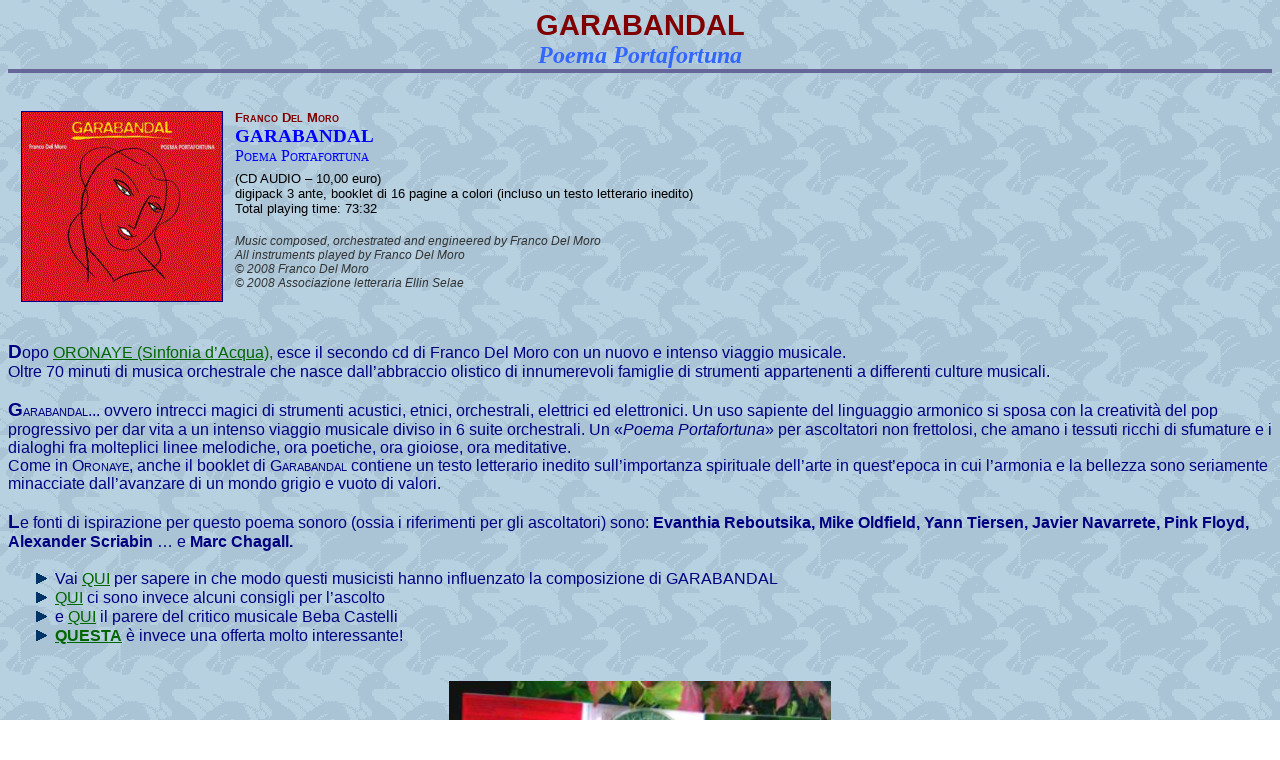

--- FILE ---
content_type: text/html
request_url: http://www.ellinselae.org/Garabandal%20il%20poema%20portafortuna%20di%20Ellin%20Selae/Garabandal%20Ellin%20Selae.html
body_size: 8516
content:
<!DOCTYPE HTML PUBLIC "-//W3C//DTD HTML 3.2//EN">
<html xmlns:v="urn:schemas-microsoft-com:vml"
xmlns:o="urn:schemas-microsoft-com:office:office"
xmlns:w="urn:schemas-microsoft-com:office:word"
xmlns="http://www.w3.org/TR/REC-html40">

<head>
<meta http-equiv=Content-Type content="text/html; charset=windows-1252">
<meta name=ProgId content=Word.Document>
<meta name=Generator content="Microsoft Word 9">
<meta name=Originator content="Microsoft Word 9">
<link rel=File-List href="./Garabandal%20Ellin%20Selae_file/filelist.xml">
<link rel=Edit-Time-Data href="./Garabandal%20Ellin%20Selae_file/editdata.mso">
<!--[if !mso]>
<style>
v\:* {behavior:url(#default#VML);}
o\:* {behavior:url(#default#VML);}
w\:* {behavior:url(#default#VML);}
.shape {behavior:url(#default#VML);}
</style>
<![endif]--><!--[if gte mso 9]><xml>
 <o:DocumentProperties>
  <o:Author>Franco</o:Author>
  <o:Template>Normal</o:Template>
  <o:LastAuthor>afafa</o:LastAuthor>
  <o:Revision>34</o:Revision>
  <o:TotalTime>74</o:TotalTime>
  <o:Created>2008-07-06T20:57:00Z</o:Created>
  <o:LastSaved>2018-12-13T13:49:00Z</o:LastSaved>
  <o:Pages>4</o:Pages>
  <o:Words>1272</o:Words>
  <o:Characters>7255</o:Characters>
  <o:Lines>60</o:Lines>
  <o:Paragraphs>14</o:Paragraphs>
  <o:CharactersWithSpaces>8909</o:CharactersWithSpaces>
  <o:Version>9.2812</o:Version>
 </o:DocumentProperties>
</xml><![endif]--><!--[if gte mso 9]><xml>
 <w:WordDocument>
  <w:Zoom>75</w:Zoom>
  <w:HyphenationZone>14</w:HyphenationZone>
 </w:WordDocument>
</xml><![endif]-->
<style>
<!--
td p.WESTERN
	{so-language: it-IT ;}
p.WESTERN
	{so-language: it-IT ;}
 /* Font Definitions */
@font-face
	{font-family:"Comic Sans MS";
	panose-1:3 15 7 2 3 3 2 2 2 4;
	mso-font-charset:0;
	mso-generic-font-family:script;
	mso-font-pitch:variable;
	mso-font-signature:647 0 0 0 159 0;}
@font-face
	{font-family:"Trebuchet MS";
	panose-1:2 11 6 3 2 2 2 2 2 4;
	mso-font-charset:0;
	mso-generic-font-family:swiss;
	mso-font-pitch:variable;
	mso-font-signature:647 0 0 0 159 0;}
@font-face
	{font-family:Verdana;
	panose-1:2 11 6 4 3 5 4 4 2 4;
	mso-font-charset:0;
	mso-generic-font-family:swiss;
	mso-font-pitch:variable;
	mso-font-signature:536871559 0 0 0 415 0;}
 /* Style Definitions */
p.MsoNormal, li.MsoNormal, div.MsoNormal
	{mso-style-parent:"";
	margin:0cm;
	margin-bottom:.0001pt;
	mso-pagination:widow-orphan;
	font-size:12.0pt;
	font-family:"Times New Roman";
	mso-fareast-font-family:"Times New Roman";
	color:black;}
h1
	{mso-style-next:Normale;
	margin-top:12.0pt;
	margin-right:0cm;
	margin-bottom:3.0pt;
	margin-left:0cm;
	mso-pagination:widow-orphan;
	page-break-after:avoid;
	mso-outline-level:1;
	font-size:24.0pt;
	font-family:"Comic Sans MS";
	mso-bidi-font-family:Arial;
	color:#003300;
	mso-font-kerning:16.0pt;
	mso-ansi-language:FR-BE;
	font-weight:normal;
	mso-bidi-font-weight:bold;}
h2
	{mso-style-next:Normale;
	margin:0cm;
	margin-bottom:.0001pt;
	mso-pagination:widow-orphan;
	page-break-after:avoid;
	mso-outline-level:2;
	font-size:12.0pt;
	font-family:Arial;
	color:navy;
	font-weight:bold;}
p.MsoHeading7, li.MsoHeading7, div.MsoHeading7
	{mso-style-next:Normale;
	margin:0cm;
	margin-bottom:.0001pt;
	mso-pagination:widow-orphan;
	page-break-after:avoid;
	mso-outline-level:7;
	font-size:12.0pt;
	font-family:"Trebuchet MS";
	mso-fareast-font-family:"Times New Roman";
	mso-bidi-font-family:"Times New Roman";
	font-variant:small-caps;
	color:maroon;
	font-weight:bold;
	mso-bidi-font-weight:normal;}
p.MsoHeading8, li.MsoHeading8, div.MsoHeading8
	{mso-style-next:Normale;
	margin:0cm;
	margin-bottom:.0001pt;
	mso-pagination:widow-orphan;
	page-break-after:avoid;
	mso-outline-level:8;
	font-size:9.0pt;
	mso-bidi-font-size:12.0pt;
	font-family:"Trebuchet MS";
	mso-fareast-font-family:"Times New Roman";
	mso-bidi-font-family:"Times New Roman";
	color:#333333;
	mso-ansi-language:EN-GB;
	font-style:italic;}
p.MsoTitle, li.MsoTitle, div.MsoTitle
	{margin:0cm;
	margin-bottom:.0001pt;
	text-align:center;
	mso-pagination:widow-orphan;
	font-size:22.0pt;
	mso-bidi-font-size:12.0pt;
	font-family:Arial;
	mso-fareast-font-family:"Times New Roman";
	color:#3366FF;
	font-weight:bold;}
p.MsoBodyText, li.MsoBodyText, div.MsoBodyText
	{margin:0cm;
	margin-bottom:.0001pt;
	mso-pagination:widow-orphan;
	font-size:12.0pt;
	font-family:Arial;
	mso-fareast-font-family:"Times New Roman";
	color:navy;}
p.MsoSubtitle, li.MsoSubtitle, div.MsoSubtitle
	{margin:0cm;
	margin-bottom:.0001pt;
	text-align:center;
	mso-pagination:widow-orphan;
	font-size:18.0pt;
	mso-bidi-font-size:12.0pt;
	font-family:"Times New Roman";
	mso-fareast-font-family:"Times New Roman";
	color:#3366FF;
	font-style:italic;}
a:link, span.MsoHyperlink
	{color:#006600;
	text-decoration:underline;
	text-underline:single;}
a:visited, span.MsoHyperlinkFollowed
	{color:purple;
	text-decoration:underline;
	text-underline:single;}
p
	{margin-right:0cm;
	mso-margin-top-alt:auto;
	mso-margin-bottom-alt:auto;
	margin-left:0cm;
	mso-pagination:widow-orphan;
	font-size:12.0pt;
	font-family:"Times New Roman";
	mso-fareast-font-family:"Times New Roman";
	color:black;}
p.western, li.western, div.western
	{mso-style-name:western;
	margin-right:0cm;
	mso-margin-top-alt:auto;
	mso-margin-bottom-alt:auto;
	margin-left:0cm;
	mso-pagination:widow-orphan;
	font-size:12.0pt;
	font-family:Arial;
	mso-fareast-font-family:"Times New Roman";
	color:black;}
p.NormaleWeb1, li.NormaleWeb1, div.NormaleWeb1
	{mso-style-name:"Normale \(Web\)1";
	margin-right:0cm;
	mso-margin-top-alt:auto;
	mso-margin-bottom-alt:auto;
	margin-left:0cm;
	mso-pagination:widow-orphan;
	font-size:12.0pt;
	font-family:"Times New Roman";
	mso-fareast-font-family:"Times New Roman";
	color:black;}
p.western1, li.western1, div.western1
	{mso-style-name:western1;
	margin-right:0cm;
	mso-margin-top-alt:auto;
	mso-margin-bottom-alt:auto;
	margin-left:0cm;
	mso-pagination:widow-orphan;
	font-size:12.0pt;
	font-family:Arial;
	mso-fareast-font-family:"Times New Roman";
	color:black;}
@page Section1
	{size:595.3pt 841.9pt;
	margin:70.85pt 2.0cm 2.0cm 2.0cm;
	mso-header-margin:35.4pt;
	mso-footer-margin:35.4pt;
	mso-paper-source:0;}
div.Section1
	{page:Section1;}
-->
</style>
<!--[if gte mso 9]><xml>
 <o:shapedefaults v:ext="edit" spidmax="1037"/>
</xml><![endif]--><!--[if gte mso 9]><xml>
 <o:shapelayout v:ext="edit">
  <o:idmap v:ext="edit" data="1"/>
 </o:shapelayout></xml><![endif]-->
<meta name=AUTHOR content="FRANCO DEL MORO">
<meta name=CREATED content="20080706;22555493">
<meta name=CHANGEDBY content="FRANCO DEL MORO">
<meta name=CHANGED content="20080706;22564851">
</head>

<body bgcolor=white background=Escher.gif lang=IT link="#006600" vlink=purple
style='tab-interval:35.4pt'>

<div class=Section1>

<p class=MsoTitle><span style='color:maroon'>GARABANDAL<o:p></o:p></span></p>

<p class=MsoSubtitle><b>Poema Portafortuna</b><b><span style='font-size:12.0pt;
font-family:"Trebuchet MS";color:black'><o:p></o:p></span></b></p>

<div style='border:none;border-top:solid #666699 3.0pt;padding:1.0pt 0cm 0cm 0cm'>

<p class=MsoNormal align=center style='margin-top:0cm;margin-right:260.25pt;
margin-bottom:0cm;margin-left:252.0pt;margin-bottom:.0001pt;text-align:center;
tab-stops:list 54.0pt;border:none;mso-border-top-alt:solid #666699 3.0pt;
padding:0cm;mso-padding-alt:1.0pt 0cm 0cm 0cm'><span style='font-family:"Trebuchet MS"'><![if !supportEmptyParas]>&nbsp;<![endif]><o:p></o:p></span></p>

</div>

<p class=MsoNormal align=center style='margin-left:36.0pt;text-align:center;
tab-stops:list 54.0pt'><span style='font-family:"Trebuchet MS"'><![if !supportEmptyParas]>&nbsp;<![endif]><o:p></o:p></span></p>

<p class=MsoHeading7><!--[if gte vml 1]><v:shapetype id="_x0000_t75"
 coordsize="21600,21600" o:spt="75" o:preferrelative="t" path="m@4@5l@4@11@9@11@9@5xe"
 filled="f" stroked="f">
 <v:stroke joinstyle="miter"/>
 <v:formulas>
  <v:f eqn="if lineDrawn pixelLineWidth 0"/>
  <v:f eqn="sum @0 1 0"/>
  <v:f eqn="sum 0 0 @1"/>
  <v:f eqn="prod @2 1 2"/>
  <v:f eqn="prod @3 21600 pixelWidth"/>
  <v:f eqn="prod @3 21600 pixelHeight"/>
  <v:f eqn="sum @0 0 1"/>
  <v:f eqn="prod @6 1 2"/>
  <v:f eqn="prod @7 21600 pixelWidth"/>
  <v:f eqn="sum @8 21600 0"/>
  <v:f eqn="prod @7 21600 pixelHeight"/>
  <v:f eqn="sum @10 21600 0"/>
 </v:formulas>
 <v:path o:extrusionok="f" gradientshapeok="t" o:connecttype="rect"/>
 <o:lock v:ext="edit" aspectratio="t"/>
</v:shapetype><v:shape id="_x0000_s1029" type="#_x0000_t75" style='position:absolute;
 margin-left:0;margin-top:0;width:150pt;height:141.75pt;z-index:1;
 mso-position-horizontal:left;mso-position-vertical:top;
 mso-position-vertical-relative:line' o:allowoverlap="f" stroked="t"
 strokecolor="navy">
 <v:imagedata src="./Garabandal%20Ellin%20Selae_file/image001.png" o:title=""/>
 <w:wrap type="square"/>
</v:shape><![endif]--><![if !vml]><img width=203 height=192
src="./Garabandal%20Ellin%20Selae_file/image002.gif" align=left hspace=12
v:shapes="_x0000_s1029"><![endif]><span style='font-size:10.0pt;mso-bidi-font-size:
12.0pt;font-family:Arial'>Franco Del Moro<o:p></o:p></span></p>

<p class=MsoNormal><b><span style='font-size:14.0pt;mso-bidi-font-size:12.0pt;
font-variant:small-caps;color:blue'>GARABANDAL<o:p></o:p></span></b></p>

<p class=MsoNormal><span style='font-variant:small-caps;color:blue'>Poema
Portafortuna</span><b><span style='font-family:"Trebuchet MS";font-variant:
small-caps;color:blue'><o:p></o:p></span></b></p>

<p class=MsoNormal><span style='font-size:4.0pt;mso-bidi-font-size:12.0pt;
font-family:Arial'><![if !supportEmptyParas]>&nbsp;<![endif]><o:p></o:p></span></p>

<p class=MsoNormal><span style='font-size:10.0pt;mso-bidi-font-size:12.0pt;
font-family:Arial'>(CD AUDIO – 10,00 euro)<o:p></o:p></span></p>

<p class=MsoNormal><span style='font-size:10.0pt;mso-bidi-font-size:12.0pt;
font-family:Arial'>digipack 3 ante, booklet di 16 pagine a colori (incluso un
testo letterario inedito)<o:p></o:p></span></p>

<p class=MsoNormal><span lang=EN-GB style='font-size:10.0pt;mso-bidi-font-size:
12.0pt;font-family:Arial;mso-ansi-language:EN-GB'>Total playing time: 73:32<o:p></o:p></span></p>

<p class=MsoNormal><span lang=EN-GB style='font-family:Arial;mso-ansi-language:
EN-GB'><![if !supportEmptyParas]>&nbsp;<![endif]><o:p></o:p></span></p>

<p class=MsoHeading8><span lang=EN-GB style='font-family:Arial'>Music composed,
orchestrated and engineered by Franco Del Moro<o:p></o:p></span></p>

<h1 style='margin:0cm;margin-bottom:.0001pt'><i><span lang=EN-GB
style='font-size:9.0pt;mso-bidi-font-size:24.0pt;font-family:Arial;color:#333333;
mso-ansi-language:EN-GB'>All instruments played by Franco Del Moro<o:p></o:p></span></i></h1>

<p class=MsoNormal style='mso-layout-grid-align:none;text-autospace:none'><i><span
style='font-size:9.0pt;mso-bidi-font-size:12.0pt;font-family:Arial;color:#333333'>©
2008 Franco Del Moro<o:p></o:p></span></i></p>

<p class=MsoNormal><i><span style='font-size:9.0pt;mso-bidi-font-size:12.0pt;
font-family:Arial;color:#333333'>© 2008 Associazione letteraria Ellin Selae</span></i><i><span
style='font-size:9.0pt;mso-bidi-font-size:12.0pt;font-family:"Trebuchet MS";
color:#333333'><o:p></o:p></span></i></p>

<p class=MsoNormal><i><span style='font-size:9.0pt;mso-bidi-font-size:12.0pt;
font-family:"Trebuchet MS";color:#333333'><![if !supportEmptyParas]>&nbsp;<![endif]><o:p></o:p></span></i></p>

<p style='margin:0cm;margin-bottom:.0001pt'><span style='font-family:"Trebuchet MS"'><![if !supportEmptyParas]>&nbsp;<![endif]><o:p></o:p></span></p>

<p style='margin:0cm;margin-bottom:.0001pt'><span style='font-family:"Trebuchet MS"'><![if !supportEmptyParas]>&nbsp;<![endif]><o:p></o:p></span></p>

<p class=western style='margin:0cm;margin-bottom:.0001pt'><b><span
style='font-size:14.0pt;mso-bidi-font-size:12.0pt;color:navy'>D</span></b><span
style='color:navy'>opo <a href="..\Oronaye\Franco%20Del%20Moro%20ORONAYE.htm">ORONAYE
(Sinfonia d’Acqua),</a> esce il secondo cd di Franco Del Moro con un nuovo e
intenso viaggio musicale.<o:p></o:p></span></p>

<p class=western style='margin:0cm;margin-bottom:.0001pt'><span
style='color:navy'>Oltre 70 minuti di musica orchestrale che nasce
dall’abbraccio olistico di innumerevoli famiglie di strumenti appartenenti a
differenti culture musicali.<o:p></o:p></span></p>

<p class=western style='margin:0cm;margin-bottom:.0001pt'><span
style='color:navy'><![if !supportEmptyParas]>&nbsp;<![endif]><o:p></o:p></span></p>

<p class=western style='margin:0cm;margin-bottom:.0001pt'><b><span
style='font-size:14.0pt;mso-bidi-font-size:12.0pt;font-variant:small-caps;
color:navy'>G</span></b><span style='font-variant:small-caps;color:navy'>arabandal...</span><span
style='color:navy'> ovvero intrecci magici di strumenti acustici, etnici,
orchestrali, elettrici ed elettronici. Un uso sapiente del linguaggio armonico
si sposa con la creatività del pop progressivo per dar vita a un intenso
viaggio musicale diviso in 6 suite orchestrali. Un «<i>Po­ema Portafortuna</i>»
per ascoltatori non frettolosi, che amano i tessuti ricchi di sfumature e i
dialoghi fra molteplici linee melodiche, ora poetiche, ora gioiose, ora
meditative. <o:p></o:p></span></p>

<p class=western style='margin:0cm;margin-bottom:.0001pt'><span
style='color:navy'>Come in <span style='font-variant:small-caps'>Oronaye</span>,
anche il booklet di <span style='font-variant:small-caps'>Garabandal</span>
contiene un testo letterario inedito sull’importanza spirituale dell’arte in
quest’epoca in cui l’armonia e la bellezza sono seriamente minacciate
dall’avanzare di un mondo grigio e vuoto di valori.<o:p></o:p></span></p>

<p class=western style='margin:0cm;margin-bottom:.0001pt'><span
style='color:navy'><![if !supportEmptyParas]>&nbsp;<![endif]><o:p></o:p></span></p>

<p class=western style='margin:0cm;margin-bottom:.0001pt'><b><span
style='font-size:14.0pt;mso-bidi-font-size:12.0pt;color:navy'>L</span></b><span
style='color:navy'>e fonti di ispirazione per questo poema sonoro (ossia i
riferimenti per gli ascoltatori) sono: <b>Evanthia Reboutsika, Mike Oldfield,
Yann Tiersen, Javier Navarrete, Pink Floyd, Alexander Scriabin </b>… e <b>Marc
Chagall.<o:p></o:p></b></span></p>

<p class=western style='margin:0cm;margin-bottom:.0001pt'><span
style='color:navy'><![if !supportEmptyParas]>&nbsp;<![endif]><o:p></o:p></span></p>

<p class=western style='margin-top:0cm;margin-right:0cm;margin-bottom:0cm;
margin-left:18.0pt;margin-bottom:.0001pt;tab-stops:list 36.0pt'><span
style='color:navy'><!--[if gte vml 1]><v:shape id="_x0000_i1025" type="#_x0000_t75"
 style='width:11.25pt;height:11.25pt' o:bullet="t">
 <v:imagedata src="./Garabandal%20Ellin%20Selae_file/image003.gif" o:title="BD14565_"/>
</v:shape><![endif]--><![if !vml]><img border=0 width=15 height=15
src="./Garabandal%20Ellin%20Selae_file/image003.gif" alt="*" v:shapes="_x0000_i1025"><![endif]><span
style='mso-tab-count:1'>  </span>Vai <a
href="..\Mike%20Oldfield%20Pink%20Floyd%20e%20Scriabin%20in%20GARABANDAL\Garabandal%20poema%20portafortuna.html">QUI</a>
per sapere in che modo questi musicisti hanno influenzato la composizione di
GARABANDAL<o:p></o:p></span></p>

<p class=western style='margin-top:0cm;margin-right:0cm;margin-bottom:0cm;
margin-left:18.0pt;margin-bottom:.0001pt;tab-stops:list 36.0pt'><span
style='color:navy'><!--[if gte vml 1]><v:shape id="_x0000_i1026" type="#_x0000_t75"
 style='width:11.25pt;height:11.25pt' o:bullet="t">
 <v:imagedata src="./Garabandal%20Ellin%20Selae_file/image003.gif" o:title="BD14565_"/>
</v:shape><![endif]--><![if !vml]><img border=0 width=15 height=15
src="./Garabandal%20Ellin%20Selae_file/image003.gif" alt="*" v:shapes="_x0000_i1026"><![endif]><span
style='mso-tab-count:1'>  </span><a href="#_CONSIGLI_PER_L’ASCOLTO">QUI</a> ci
sono invece alcuni consigli per l’ascolto<o:p></o:p></span></p>

<p class=western style='margin-top:0cm;margin-right:0cm;margin-bottom:0cm;
margin-left:18.0pt;margin-bottom:.0001pt;tab-stops:list 36.0pt'><span
style='color:navy'><!--[if gte vml 1]><v:shape id="_x0000_i1027" type="#_x0000_t75"
 style='width:11.25pt;height:11.25pt' o:bullet="t">
 <v:imagedata src="./Garabandal%20Ellin%20Selae_file/image003.gif" o:title="BD14565_"/>
</v:shape><![endif]--><![if !vml]><img border=0 width=15 height=15
src="./Garabandal%20Ellin%20Selae_file/image003.gif" alt="*" v:shapes="_x0000_i1027"><![endif]><span
style='mso-tab-count:1'>  </span>e <a href="#_GARABANDAL,_un_viaggio">QUI</a>
il parere del critico musicale Beba Castelli<o:p></o:p></span></p>

<p class=western style='margin-top:0cm;margin-right:0cm;margin-bottom:0cm;
margin-left:18.0pt;margin-bottom:.0001pt;tab-stops:list 36.0pt'><span
style='color:navy'><!--[if gte vml 1]><v:shape id="_x0000_i1028" type="#_x0000_t75"
 style='width:11.25pt;height:11.25pt' o:bullet="t">
 <v:imagedata src="./Garabandal%20Ellin%20Selae_file/image003.gif" o:title="BD14565_"/>
</v:shape><![endif]--><![if !vml]><img border=0 width=15 height=15
src="./Garabandal%20Ellin%20Selae_file/image003.gif" alt="*" v:shapes="_x0000_i1028"><![endif]><span
style='mso-tab-count:1'>  </span><b><a href="..\3x2%20Musicale\3x2%20Musicale.html">QUESTA</a></b>
è invece una offerta molto interessante!<o:p></o:p></span></p>

<p class=western style='margin:0cm;margin-bottom:.0001pt;tab-stops:list 36.0pt'><span
style='color:navy'><![if !supportEmptyParas]>&nbsp;<![endif]><o:p></o:p></span></p>

<p class=western style='margin:0cm;margin-bottom:.0001pt;tab-stops:list 36.0pt'><span
style='color:navy'><![if !supportEmptyParas]>&nbsp;<![endif]><o:p></o:p></span></p>

<p class=western align=center style='margin:0cm;margin-bottom:.0001pt;
text-align:center;tab-stops:list 36.0pt'><span style='color:navy'><!--[if gte vml 1]><v:shape
 id="_x0000_i1029" type="#_x0000_t75" style='width:285pt;height:214.5pt'
 o:bordertopcolor="green" o:borderleftcolor="green" o:borderbottomcolor="green"
 o:borderrightcolor="green">
 <v:imagedata src="./Garabandal%20Ellin%20Selae_file/image004.png" o:title=""/>
 <w:bordertop type="single" width="8"/>
 <w:borderleft type="single" width="8"/>
 <w:borderbottom type="single" width="8"/>
 <w:borderright type="single" width="8"/>
</v:shape><![endif]--><![if !vml]><img border=0 width=382 height=288
src="./Garabandal%20Ellin%20Selae_file/image005.jpg" v:shapes="_x0000_i1029"><![endif]><o:p></o:p></span></p>

<p class=western style='margin:0cm;margin-bottom:.0001pt;tab-stops:list 36.0pt'><span
style='color:navy'><![if !supportEmptyParas]>&nbsp;<![endif]><o:p></o:p></span></p>

<p class=western align=center style='margin:0cm;margin-bottom:.0001pt;
text-align:center;tab-stops:list 36.0pt'><span style='color:navy'><![if !supportEmptyParas]>&nbsp;<![endif]><o:p></o:p></span></p>

<p class=western style='margin:0cm;margin-bottom:.0001pt;tab-stops:list 36.0pt'><span
style='color:navy'><![if !supportEmptyParas]>&nbsp;<![endif]><o:p></o:p></span></p>

<h2><a name="_GARABANDAL,_un_viaggio"></a><span style='font-size:13.0pt;
mso-bidi-font-size:12.0pt;color:maroon'>GARABANDAL, un viaggio per pazzi e poeti<o:p></o:p></span></h2>

<p class=western style='margin:0cm;margin-bottom:.0001pt;tab-stops:list 36.0pt'><b><span
style='font-size:14.0pt;mso-bidi-font-size:12.0pt;color:navy'><![if !supportEmptyParas]>&nbsp;<![endif]><o:p></o:p></span></b></p>

<p class=MsoNormal><b><span style='font-size:14.0pt;mso-bidi-font-size:12.0pt;
font-family:Arial;color:navy'>C</span></b><span style='font-family:Arial;
color:navy'>on <span style='font-variant:small-caps'>Oronaye</span>, Franco Del
Moro ci aveva portato in un territorio intermedio fra la classica e il pop,
laddove<span style="mso-spacerun: yes">  </span>misteriose suggestioni musicali
dal sapore antico si mescolavano con linee melodiche del mondo d’oggi. <span
style='font-variant:small-caps'>Garabandal</span> è la tappa successiva di questo
percorso. Qui la narrazione musicale nasce direttamente dalla contemplazione
degli aspetti nascosti (direi esoterici) dello spirito vivente, percorrendo le
stesse strade che sono proprie dei poeti... e dei pazzi. Sono nate così queste
rapsodie che durante l’ascolto trasformano la nozione del tempo e danno
all’ascoltatore la sensazione di essere entrato in un’altra dimensione, dove il
tempo e lo spazio perdono ragion d’essere.<o:p></o:p></span></p>

<p class=MsoNormal><span style='font-size:4.0pt;mso-bidi-font-size:12.0pt;
font-family:Arial;color:navy'><![if !supportEmptyParas]>&nbsp;<![endif]><o:p></o:p></span></p>

<p class=MsoNormal><span style='font-family:Arial;color:navy'>Sia che ricami
con una girandola di temi e di strumenti su un giro armonico che si ripete
sempre uguale (e sempre diverso), sia che riveli la sua passione per il
pianoforte mettendo improvvisamente a tacere l’orchestra e lasciando parlare
quest’unico strumento, l’elemento che non viene mai a mancare in <span
style='font-variant:small-caps'>Garabandal</span> è la grazia. Qui siamo ben
lontani dalle sonorità acide e techno del mondo contemporaneo: gli elementi che
caratterizzano le suìte di questo lavoro hanno più a che fare con la pittura
(non a caso Chagall è citato nel booklet fra le fonti d’ispirazione, e avvolge
addirittura la label del cd) e i colori della Natura, luoghi dove prevalgono
atmosfere magiche e poetiche, in cui l’avanguardia sposa il vintage, e
l’elemento onirico portato dagli strumenti classici abbraccia quello materico
portato dagli strumenti elettrici. <o:p></o:p></span></p>

<p class=MsoNormal><span style='font-size:4.0pt;mso-bidi-font-size:12.0pt;
font-family:Arial;color:navy'><![if !supportEmptyParas]>&nbsp;<![endif]><o:p></o:p></span></p>

<p class=MsoNormal><span style='font-family:Arial;color:navy'>Ma a dominare su
tutto è, come detto, la grazia, l’eleganza: nella composizione,
nell’orchestrazione, nelle linee melodiche... anche quando i linguaggi cambiano
passando, per esempio, da una chitarra flamenco a un tema per oboe, da un coro
di mandolini a un tappeto di percussioni etniche.<o:p></o:p></span></p>

<p class=MsoNormal><span style='font-family:Arial;color:navy'>E se farete bene
attenzione troverete anche, qua e là, le voci di alcuni poeti arabi...<o:p></o:p></span></p>

<p class=MsoNormal><span style='font-size:4.0pt;mso-bidi-font-size:12.0pt;
font-family:Arial;color:navy'><![if !supportEmptyParas]>&nbsp;<![endif]><o:p></o:p></span></p>

<p class=MsoNormal><span style='font-family:Arial;color:navy'>In questa lunga
narrazione che usa le note al posto delle lettere, non si percepisce mai
discontinuità e ogni cosa lavora per avvicinare il mondo dei sogni a quello
reale al fine di rendere quest’ultimo meno ostile, ruvido.<o:p></o:p></span></p>

<p class=MsoNormal><span style='font-family:Arial;color:navy'>Da qui, credo,
l’origine del sottotitolo scelto da Del Moro: «Poema portafortuna...»<o:p></o:p></span></p>

<h1 align=right style='margin:0cm;margin-bottom:.0001pt;text-align:right'><b
style='mso-bidi-font-weight:normal'><i><span style='font-size:12.0pt;
mso-bidi-font-size:24.0pt;font-family:Arial;mso-ansi-language:IT'>Beba Castelli<o:p></o:p></span></i></b></h1>

<p class=MsoNormal><span style='font-family:Arial'><![if !supportEmptyParas]>&nbsp;<![endif]><o:p></o:p></span></p>

<p class=MsoNormal style='tab-stops:273.0pt'><span style='font-family:Arial'><span
style='mso-tab-count:1'>                                                                                           </span><o:p></o:p></span></p>

<p class=western style='margin:0cm;margin-bottom:.0001pt;tab-stops:list 36.0pt'><span
style='color:navy'><![if !supportEmptyParas]>&nbsp;<![endif]><o:p></o:p></span></p>

<p class=western style='margin:0cm;margin-bottom:.0001pt;tab-stops:list 36.0pt'><span
style='color:navy'><![if !supportEmptyParas]>&nbsp;<![endif]><o:p></o:p></span></p>

<p class=western align=center style='margin:0cm;margin-bottom:.0001pt;
text-align:center;tab-stops:list 36.0pt'><span style='color:navy'><!--[if gte vml 1]><v:shape
 id="_x0000_i1030" type="#_x0000_t75" style='width:294pt;height:220.5pt'
 o:bordertopcolor="purple" o:borderleftcolor="purple" o:borderbottomcolor="purple"
 o:borderrightcolor="purple">
 <v:imagedata src="./Garabandal%20Ellin%20Selae_file/image006.png" o:title=""/>
 <w:bordertop type="single" width="4"/>
 <w:borderleft type="single" width="4"/>
 <w:borderbottom type="single" width="4"/>
 <w:borderright type="single" width="4"/>
</v:shape><![endif]--><![if !vml]><img border=0 width=394 height=296
src="./Garabandal%20Ellin%20Selae_file/image007.gif" v:shapes="_x0000_i1030"><![endif]><o:p></o:p></span></p>

<p class=western align=center style='margin:0cm;margin-bottom:.0001pt;
text-align:center;tab-stops:list 36.0pt'><span style='color:navy'><![if !supportEmptyParas]>&nbsp;<![endif]><o:p></o:p></span></p>

<p class=western style='margin:0cm;margin-bottom:.0001pt;tab-stops:list 36.0pt'><span
style='color:navy'><![if !supportEmptyParas]>&nbsp;<![endif]><o:p></o:p></span></p>

<h2><a name="_CONSIGLI_PER_L’ASCOLTO"></a><span style='font-size:13.0pt;
mso-bidi-font-size:12.0pt;color:maroon'>CONSIGLI PER L’ASCOLTO DI GARABANDAL<o:p></o:p></span></h2>

<p class=MsoNormal><![if !supportEmptyParas]>&nbsp;<![endif]><o:p></o:p></p>

<p class=MsoNormal><b><span style='font-size:14.0pt;mso-bidi-font-size:12.0pt;
font-family:Arial;color:navy'>N</span></b><span style='font-family:Arial;
color:navy'>egli ultimi anni si è diffusa l’abitudine di ascoltare la musica in
macchina, TUTTA la musica e SOLO in macchina. Persino la musica classica. <o:p></o:p></span></p>

<p class=MsoNormal><span style='font-family:Arial;color:navy'>Sebbene
l’automobile valorizzi un certo tipo di produzione musicale che serve a
stemperare la noia mentre si è intenti alla guida, non è certo il luogo più
indicato per cogliere le innumerevoli sfumature della ricca tavolozza sonora
che un’opera orchestrale contiene.<o:p></o:p></span></p>

<p class=MsoNormal><span style='font-family:Arial;color:navy'>Fra una
tangenziale e uno svincolo, una sinfonia per piano e orchestra corre il rischio
di diventare una sinfonia per motore e orchestra… un po’ come se avessimo
mescolato una bottiglia di Barolo e una di Coca Cola.<o:p></o:p></span></p>

<p class=MsoNormal><span style='font-family:Arial;color:navy'>Garabandal,
essendo un’opera orchestrale di ampio respiro, fa parte di quel tipo di musica
che “soffre il mal d’auto”. <o:p></o:p></span></p>

<p class=MsoNormal><span style='font-family:Arial;color:navy'>Ci sono passaggi
in cui una dozzina di strumenti intrecciano fra loro 4 o 5 linee melodiche
arabescando su telai orchestrali costruiti con una miscela di suoni provenienti
da sei o sette diverse famiglie strumentali… la durata media dei brani va da
dieci minuti sino alla mezz’ora di “Unda Maris” (una sinfonia ricchissima di
rêverie e armonie nascoste, che prende vita con una orchestrazione in cui si
abbracciano e avvicendano fra loro circa centocinquanta differenti strumenti,
fra cui un antico organo a canne, che si chiama, appunto, “Unda Maris”.)<o:p></o:p></span></p>

<p class=MsoNormal><span style='font-family:Arial;color:navy'>Bene, niente di
tutto questo arriverà alle vostre orecchie se deciderete di ascoltare questo
disco in macchina o su un modesto impianto di riproduzione.<o:p></o:p></span></p>

<p class=MsoNormal><span style='font-family:Arial;color:navy'><![if !supportEmptyParas]>&nbsp;<![endif]><o:p></o:p></span></p>

<p class=MsoNormal><b><span style='font-size:14.0pt;mso-bidi-font-size:12.0pt;
font-family:Arial;color:navy'>I</span></b><span style='font-family:Arial;
color:navy'>l mercato ci vuole pigri, frettolosi e superficiali, per venderci
meglio i suoi prodotti di consumo: basso, batteria, voce,
strofa-strofa-ritornello: i “4 salti in padella” della musica. <o:p></o:p></span></p>

<p class=MsoBodyText>Arrangiamenti stereotipati e insignificanti che fanno da
base d’appoggio per melodie da consumare alla svelta fischiettandole mentre si
cerca il posteggio… inutile dire che la cosa migliore da fare per salvarsi dal
letale abbraccio dell’ “inedia musicale” (l’incapacità di trarre emozioni dalla
musica) è andare nella direzione opposta. </p>

<p class=MsoNormal><span style='font-family:Arial;color:navy'>Garabandal ci
prova e ci dovete provare anche voi.<o:p></o:p></span></p>

<p class=MsoNormal><span style='font-family:Arial;color:navy'>Pertanto
l’ambiente ideale per assaporare il menù di questo poema in musica, è mettersi
comodamente seduti in poltrona, nel punto mediano fra la cassa destra e la
cassa sinistra di un buon impianto stereofonico. Se non disponete di un
ambiente con queste caratteristiche, allora potete ripiegare sull’ascolto in
cuffia, ma sempre dedicando (almeno per il primo ascolto) la vostra attenzione
unicamente alla musica, e non come attività complementare o di sottofondo
mentre, che so, state lavando i piatti o facendovi la barba. Solo dopo aver
rispettato questa condizione potrete esprimere un parere sensato e attendibile
(sia esso positivo o negativo) su quest’opera (ma il discorso non vale,
naturalmente, solo per Garabandal, bensì per tutta la musica d’autore, sia
passata che presente).<o:p></o:p></span></p>

<p class=MsoNormal><span style='font-family:Arial;color:navy'>Dopodiché sarete
liberi di continuare a frequentare i fast-food della musica commerciale, se lo
desiderate, ma almeno avrete assaporato anche una alternativa e sarete meno
manipolabili, più padroni delle vostre scelte. E questo, nel tempo, vi farà
probabilmente venir voglia di allontanarvi sempre più dalle strade battute
dalla massa e di cercarvi un sentiero nuovo: il vostro sentiero. <o:p></o:p></span></p>

<p class=MsoNormal><span style='font-family:Arial;color:navy'><![if !supportEmptyParas]>&nbsp;<![endif]><o:p></o:p></span></p>

<p class=MsoNormal><b><span style='font-size:14.0pt;mso-bidi-font-size:12.0pt;
font-family:Arial;color:navy'>È</span></b><span style='font-family:Arial;
color:navy'> da qui che cominciano tutte le rivoluzioni, sia quelle personali
che quelle sociali.<o:p></o:p></span></p>

<p class=western style='margin:0cm;margin-bottom:.0001pt;tab-stops:list 36.0pt'><span
style='color:navy'>È da qui che è iniziata l’intera evoluzione…<o:p></o:p></span></p>

<p class=western style='margin:0cm;margin-bottom:.0001pt;tab-stops:list 36.0pt'><span
style='color:navy'>Ed è qui che chi ci vuole passivi e inerti non vuole che
arriviamo.<o:p></o:p></span></p>

<p class=western style='margin:0cm;margin-bottom:.0001pt;tab-stops:list 36.0pt'><span
style='color:navy'>Ora che lo sapete non potete più far finta di niente.<o:p></o:p></span></p>

<p class=western style='margin:0cm;margin-bottom:.0001pt'><![if !supportEmptyParas]>&nbsp;<![endif]><o:p></o:p></p>

<p class=western style='margin:0cm;margin-bottom:.0001pt'><![if !supportEmptyParas]>&nbsp;<![endif]><o:p></o:p></p>

<p class=MsoNormal><span style='font-family:"Trebuchet MS"'><![if !supportEmptyParas]>&nbsp;<![endif]><o:p></o:p></span></p>

<div style='border:solid teal 1.5pt;padding:1.0pt 4.0pt 1.0pt 4.0pt'>

<p class=MsoNormal style='margin-top:0cm;margin-right:134.25pt;margin-bottom:
0cm;margin-left:99.0pt;margin-bottom:.0001pt;border:none;mso-border-alt:solid teal 1.5pt;
padding:0cm;mso-padding-alt:1.0pt 4.0pt 1.0pt 4.0pt'><b><span style='font-size:
10.0pt;font-family:Arial;color:#333333'>Se richiedi una copia di GARABANDAL
riceverai in omaggio anche una copia di <a
href="..\ELLIN%20SELAE%20rivista%20letteraria\Ellin%20Selae%20rivista.html">ELLIN
SELAE</a>.<o:p></o:p></span></b></p>

<p class=MsoNormal style='margin-top:0cm;margin-right:134.25pt;margin-bottom:
0cm;margin-left:99.0pt;margin-bottom:.0001pt;border:none;mso-border-alt:solid teal 1.5pt;
padding:0cm;mso-padding-alt:1.0pt 4.0pt 1.0pt 4.0pt'><b><span style='font-size:
10.0pt;font-family:Arial;color:#333333'>Se richiedi una copia di GARABANDAL +
una copia di <a href="..\Oronaye\Franco%20Del%20Moro%20ORONAYE.htm">ORONAYE</a>,
riceverai in omaggio DUE copie di ELLIN SELAE.<o:p></o:p></span></b></p>

<p class=MsoNormal style='margin-top:0cm;margin-right:134.25pt;margin-bottom:
0cm;margin-left:99.0pt;margin-bottom:.0001pt;border:none;mso-border-alt:solid teal 1.5pt;
padding:0cm;mso-padding-alt:1.0pt 4.0pt 1.0pt 4.0pt'><b><span style='font-size:
10.0pt;font-family:Arial;color:#333333'>...e se sei un amante del caro vecchio
vinile, puoi richiedere anche una di <a
href="..\Ellin%20Selae%20Oronaye\Oronaye%20Sinfonia%20d'Acqua.html">QUESTE</a>
chicche imperdibili...<o:p></o:p></span></b></p>

<p class=MsoNormal style='margin-top:0cm;margin-right:134.25pt;margin-bottom:
0cm;margin-left:99.0pt;margin-bottom:.0001pt;border:none;mso-border-alt:solid teal 1.5pt;
padding:0cm;mso-padding-alt:1.0pt 4.0pt 1.0pt 4.0pt'><b><span style='font-size:
10.0pt;font-family:Arial;color:#333333'><![if !supportEmptyParas]>&nbsp;<![endif]><o:p></o:p></span></b></p>

<p class=MsoNormal align=center style='margin-top:0cm;margin-right:134.25pt;
margin-bottom:0cm;margin-left:99.0pt;margin-bottom:.0001pt;text-align:center;
border:none;mso-border-alt:solid teal 1.5pt;padding:0cm;mso-padding-alt:1.0pt 4.0pt 1.0pt 4.0pt'><b><span
style='font-size:10.0pt;font-family:Arial;color:#333333'>Per ogni informazione
o richiesta puoi metterti in contatto con noi <a href="..\Informazioni.htm">QUI</a></span></b><span
style='font-size:11.0pt;mso-bidi-font-size:10.0pt;font-family:Arial;color:#FFFFCC'><o:p></o:p></span></p>

</div>

<p class=MsoNormal><span style='font-size:9.0pt;mso-bidi-font-size:12.0pt;
font-family:"Trebuchet MS";color:navy'><![if !supportEmptyParas]>&nbsp;<![endif]><o:p></o:p></span></p>

<p class=western align=center style='text-align:center'><!--[if gte vml 1]><v:shape
 id="_x0000_i1031" type="#_x0000_t75" style='width:294pt;height:220.5pt'
 o:bordertopcolor="#36f" o:borderleftcolor="#36f" o:borderbottomcolor="#36f"
 o:borderrightcolor="#36f">
 <v:imagedata src="./Garabandal%20Ellin%20Selae_file/image008.png" o:title=""/>
 <w:bordertop type="single" width="4"/>
 <w:borderleft type="single" width="4"/>
 <w:borderbottom type="single" width="4"/>
 <w:borderright type="single" width="4"/>
</v:shape><![endif]--><![if !vml]><img border=0 width=394 height=296
src="./Garabandal%20Ellin%20Selae_file/image009.jpg" v:shapes="_x0000_i1031"><![endif]></p>

<p class=western><![if !supportEmptyParas]>&nbsp;<![endif]><o:p></o:p></p>

<p class=MsoNormal><span style='font-family:"Trebuchet MS"'><![if !supportEmptyParas]>&nbsp;<![endif]><o:p></o:p></span></p>

<p class=MsoNormal><span style='font-size:11.0pt;mso-bidi-font-size:10.0pt;
font-family:Arial;color:#FFFFCC'><![if !supportEmptyParas]>&nbsp;<![endif]><o:p></o:p></span></p>

<div style='border:solid teal 1.5pt;padding:1.0pt 4.0pt 1.0pt 4.0pt'>

<p class=MsoNormal align=center style='margin-top:0cm;margin-right:134.25pt;
margin-bottom:0cm;margin-left:99.0pt;margin-bottom:.0001pt;text-align:center;
border:none;mso-border-alt:solid teal 1.5pt;padding:0cm;mso-padding-alt:1.0pt 4.0pt 1.0pt 4.0pt'><b><span
style='font-size:11.0pt;mso-bidi-font-size:10.0pt;font-family:Arial;color:red'><![if !supportEmptyParas]>&nbsp;<![endif]><o:p></o:p></span></b></p>

<p class=MsoNormal align=center style='margin-top:0cm;margin-right:134.25pt;
margin-bottom:0cm;margin-left:99.0pt;margin-bottom:.0001pt;text-align:center;
border:none;mso-border-alt:solid teal 1.5pt;padding:0cm;mso-padding-alt:1.0pt 4.0pt 1.0pt 4.0pt'><b><span
style='font-size:11.0pt;mso-bidi-font-size:10.0pt;font-family:Arial;color:#333333'>Se
questo non è il solo titolo del nostro catalogo che ti interessa, puoi
approfittare di <a
href="..\BundleBook\Se%20scegli%204%20libri%20ne%20paghi%203.htm">QUESTA</a>
offerta</span></b><span style='font-size:11.0pt;mso-bidi-font-size:10.0pt;
font-family:Arial;color:#FFFFCC'><o:p></o:p></span></p>

<p class=MsoNormal align=center style='margin-top:0cm;margin-right:134.25pt;
margin-bottom:0cm;margin-left:99.0pt;margin-bottom:.0001pt;text-align:center;
border:none;mso-border-alt:solid teal 1.5pt;padding:0cm;mso-padding-alt:1.0pt 4.0pt 1.0pt 4.0pt'><span
style='font-size:11.0pt;mso-bidi-font-size:10.0pt;font-family:Arial;color:#FFFFCC'><![if !supportEmptyParas]>&nbsp;<![endif]><o:p></o:p></span></p>

</div>

<p class=MsoNormal><span style='font-size:11.0pt;mso-bidi-font-size:10.0pt;
font-family:Arial;color:#FFFFCC'>&nbsp;<o:p></o:p></span></p>

<p class=MsoNormal><span style='font-size:11.0pt;mso-bidi-font-size:10.0pt;
font-family:Arial;color:#FFFFCC'><![if !supportEmptyParas]>&nbsp;<![endif]><o:p></o:p></span></p>

<p class=MsoNormal><span style='font-size:11.0pt;mso-bidi-font-size:10.0pt;
font-family:Arial;color:#FFFFCC'><![if !supportEmptyParas]>&nbsp;<![endif]><o:p></o:p></span></p>

<p class=MsoNormal><span style='font-family:"Trebuchet MS"'><![if !supportEmptyParas]>&nbsp;<![endif]><o:p></o:p></span></p>

<p class=MsoNormal><span style='font-size:10.0pt;mso-bidi-font-size:12.0pt;
font-family:Verdana;font-variant:small-caps'><!--[if gte vml 1]><v:shape id="_x0000_i1032"
 type="#_x0000_t75" style='width:11.25pt;height:11.25pt' o:bullet="t">
 <v:imagedata src="./Garabandal%20Ellin%20Selae_file/image003.gif" o:title="BD14565_"/>
</v:shape><![endif]--><![if !vml]><img border=0 width=15 height=15
src="./Garabandal%20Ellin%20Selae_file/image003.gif" alt="*" v:shapes="_x0000_i1032"><![endif]><span
style='mso-tab-count:1'>      </span><a href="..\Presentazione.htm">Torna
all’inizio</a></span><span style='font-size:11.0pt;mso-bidi-font-size:10.0pt;
font-family:Arial;color:#FFFFCC'><o:p></o:p></span></p>

<p class=MsoNormal><span style='font-size:11.0pt;mso-bidi-font-size:10.0pt;
font-family:Arial;color:#FFFFCC'><![if !supportEmptyParas]>&nbsp;<![endif]><o:p></o:p></span></p>

<p class=MsoNormal><span style='font-size:11.0pt;mso-bidi-font-size:10.0pt;
font-family:Arial;color:#FFFFCC'><![if !supportEmptyParas]>&nbsp;<![endif]><o:p></o:p></span></p>

<p class=MsoNormal><span style='font-size:11.0pt;mso-bidi-font-size:10.0pt;
font-family:Arial;color:#FFFFCC'><![if !supportEmptyParas]>&nbsp;<![endif]><o:p></o:p></span></p>

<p class=MsoNormal><span style='font-size:13.0pt;mso-bidi-font-size:10.0pt;
font-family:"Trebuchet MS"'><![if !supportEmptyParas]>&nbsp;<![endif]><o:p></o:p></span></p>

<p class=MsoNormal><span style='font-size:13.0pt;mso-bidi-font-size:10.0pt;
font-family:"Trebuchet MS";color:navy'><![if !supportEmptyParas]>&nbsp;<![endif]><o:p></o:p></span></p>

<p class=western style='margin-bottom:12.0pt'><![if !supportEmptyParas]>&nbsp;<![endif]><o:p></o:p></p>

</div>

</body>

</html>
